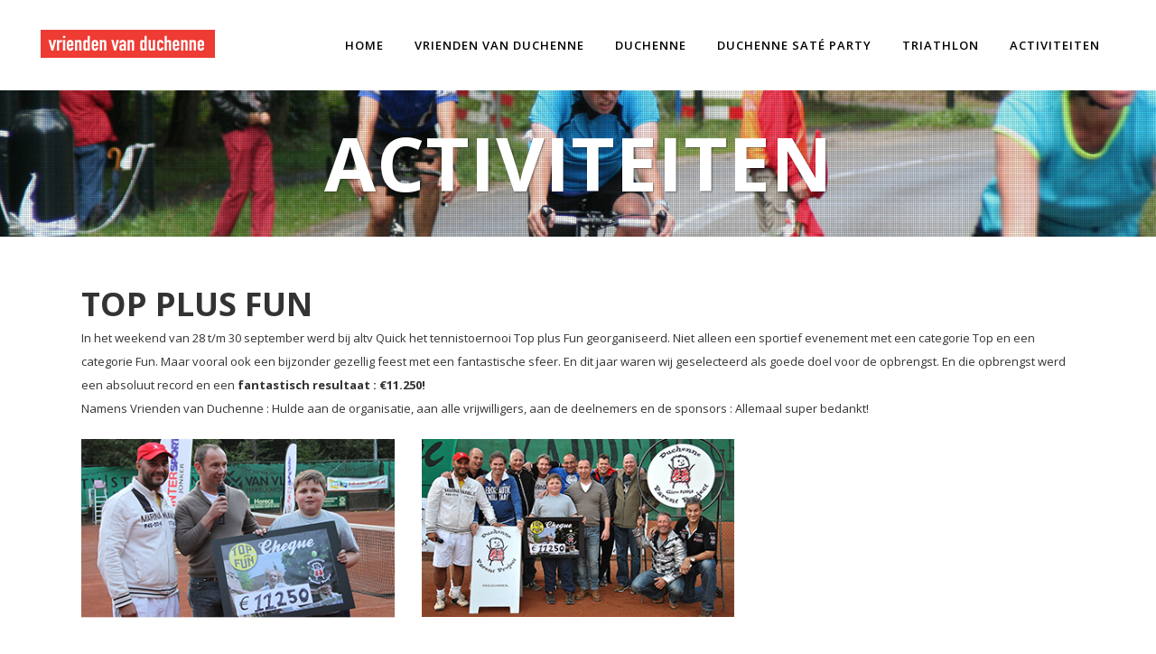

--- FILE ---
content_type: text/html; charset=UTF-8
request_url: http://www.vriendenvanduchenne.nl/wp/activiteiten/
body_size: 8672
content:
	<!DOCTYPE html>
<html lang="nl">
<head>
	<meta charset="UTF-8" />
	
	<title>Vrienden van Duchenne |   Activiteiten</title>

	
			
						<meta name="viewport" content="width=device-width,initial-scale=1,user-scalable=no">
		
	<link rel="profile" href="http://gmpg.org/xfn/11" />
	<link rel="pingback" href="http://www.vriendenvanduchenne.nl/wp/xmlrpc.php" />
	<link rel="shortcut icon" type="image/x-icon" href="http://www.vriendenvanduchenne.nl/wp/wp-content/uploads/2015/04/favicon.ico">
	<link rel="apple-touch-icon" href="http://www.vriendenvanduchenne.nl/wp/wp-content/uploads/2015/04/favicon.ico"/>
	<!--[if gte IE 9]>
		<style type="text/css">
			.gradient {
				 filter: none;
			}
		</style>
	<![endif]-->

	<link href='//fonts.googleapis.com/css?family=Raleway:100,200,300,400,600,700,800,400italic|Open+Sans:100,200,300,400,600,700,800,400italic&subset=latin,latin-ext' rel='stylesheet' type='text/css'>
<link rel='dns-prefetch' href='//maps.googleapis.com' />
<link rel='dns-prefetch' href='//fonts.googleapis.com' />
<link rel='dns-prefetch' href='//s.w.org' />
<link rel="alternate" type="application/rss+xml" title="Vrienden van Duchenne &raquo; Feed" href="http://www.vriendenvanduchenne.nl/wp/feed/" />
<link rel="alternate" type="application/rss+xml" title="Vrienden van Duchenne &raquo; Reactiesfeed" href="http://www.vriendenvanduchenne.nl/wp/comments/feed/" />
<link rel="alternate" type="application/rss+xml" title="Vrienden van Duchenne &raquo; Activiteiten Reactiesfeed" href="http://www.vriendenvanduchenne.nl/wp/activiteiten/feed/" />
		<script type="text/javascript">
			window._wpemojiSettings = {"baseUrl":"https:\/\/s.w.org\/images\/core\/emoji\/12.0.0-1\/72x72\/","ext":".png","svgUrl":"https:\/\/s.w.org\/images\/core\/emoji\/12.0.0-1\/svg\/","svgExt":".svg","source":{"concatemoji":"http:\/\/www.vriendenvanduchenne.nl\/wp\/wp-includes\/js\/wp-emoji-release.min.js?ver=5.2.3"}};
			!function(a,b,c){function d(a,b){var c=String.fromCharCode;l.clearRect(0,0,k.width,k.height),l.fillText(c.apply(this,a),0,0);var d=k.toDataURL();l.clearRect(0,0,k.width,k.height),l.fillText(c.apply(this,b),0,0);var e=k.toDataURL();return d===e}function e(a){var b;if(!l||!l.fillText)return!1;switch(l.textBaseline="top",l.font="600 32px Arial",a){case"flag":return!(b=d([55356,56826,55356,56819],[55356,56826,8203,55356,56819]))&&(b=d([55356,57332,56128,56423,56128,56418,56128,56421,56128,56430,56128,56423,56128,56447],[55356,57332,8203,56128,56423,8203,56128,56418,8203,56128,56421,8203,56128,56430,8203,56128,56423,8203,56128,56447]),!b);case"emoji":return b=d([55357,56424,55356,57342,8205,55358,56605,8205,55357,56424,55356,57340],[55357,56424,55356,57342,8203,55358,56605,8203,55357,56424,55356,57340]),!b}return!1}function f(a){var c=b.createElement("script");c.src=a,c.defer=c.type="text/javascript",b.getElementsByTagName("head")[0].appendChild(c)}var g,h,i,j,k=b.createElement("canvas"),l=k.getContext&&k.getContext("2d");for(j=Array("flag","emoji"),c.supports={everything:!0,everythingExceptFlag:!0},i=0;i<j.length;i++)c.supports[j[i]]=e(j[i]),c.supports.everything=c.supports.everything&&c.supports[j[i]],"flag"!==j[i]&&(c.supports.everythingExceptFlag=c.supports.everythingExceptFlag&&c.supports[j[i]]);c.supports.everythingExceptFlag=c.supports.everythingExceptFlag&&!c.supports.flag,c.DOMReady=!1,c.readyCallback=function(){c.DOMReady=!0},c.supports.everything||(h=function(){c.readyCallback()},b.addEventListener?(b.addEventListener("DOMContentLoaded",h,!1),a.addEventListener("load",h,!1)):(a.attachEvent("onload",h),b.attachEvent("onreadystatechange",function(){"complete"===b.readyState&&c.readyCallback()})),g=c.source||{},g.concatemoji?f(g.concatemoji):g.wpemoji&&g.twemoji&&(f(g.twemoji),f(g.wpemoji)))}(window,document,window._wpemojiSettings);
		</script>
		<style type="text/css">
img.wp-smiley,
img.emoji {
	display: inline !important;
	border: none !important;
	box-shadow: none !important;
	height: 1em !important;
	width: 1em !important;
	margin: 0 .07em !important;
	vertical-align: -0.1em !important;
	background: none !important;
	padding: 0 !important;
}
</style>
	<link rel='stylesheet' id='wp-block-library-css'  href='http://www.vriendenvanduchenne.nl/wp/wp-includes/css/dist/block-library/style.min.css?ver=5.2.3' type='text/css' media='all' />
<link rel='stylesheet' id='layerslider-css'  href='http://www.vriendenvanduchenne.nl/wp/wp-content/plugins/LayerSlider/static/css/layerslider.css?ver=5.3.2' type='text/css' media='all' />
<link rel='stylesheet' id='ls-google-fonts-css'  href='http://fonts.googleapis.com/css?family=Lato:100,300,regular,700,900%7COpen+Sans:300%7CIndie+Flower:regular%7COswald:300,regular,700&#038;subset=latin%2Clatin-ext' type='text/css' media='all' />
<link rel='stylesheet' id='contact-form-7-css'  href='http://www.vriendenvanduchenne.nl/wp/wp-content/plugins/contact-form-7/includes/css/styles.css?ver=5.1.4' type='text/css' media='all' />
<link rel='stylesheet' id='default_style-css'  href='http://www.vriendenvanduchenne.nl/wp/wp-content/themes/bridge/style.css?ver=5.2.3' type='text/css' media='all' />
<link rel='stylesheet' id='qode-font-awesome-css'  href='http://www.vriendenvanduchenne.nl/wp/wp-content/themes/bridge/css/font-awesome/css/font-awesome.min.css?ver=5.2.3' type='text/css' media='all' />
<link rel='stylesheet' id='stylesheet-css'  href='http://www.vriendenvanduchenne.nl/wp/wp-content/themes/bridge/css/stylesheet.min.css?ver=5.2.3' type='text/css' media='all' />
<link rel='stylesheet' id='style-css'  href='http://www.vriendenvanduchenne.nl/wp/wp-content/themes/bridge/css/jquery.fancybox-1.3.4.css?ver=5.2.3' type='text/css' media='all' />
<link rel='stylesheet' id='mac_stylesheet-css'  href='http://www.vriendenvanduchenne.nl/wp/wp-content/themes/bridge/css/mac_stylesheet.css?ver=5.2.3' type='text/css' media='all' />
<link rel='stylesheet' id='webkit-css'  href='http://www.vriendenvanduchenne.nl/wp/wp-content/themes/bridge/css/webkit_stylesheet.css?ver=5.2.3' type='text/css' media='all' />
<link rel='stylesheet' id='style_dynamic-css'  href='http://www.vriendenvanduchenne.nl/wp/wp-content/themes/bridge/css/style_dynamic.css?ver=1429863587' type='text/css' media='all' />
<link rel='stylesheet' id='responsive-css'  href='http://www.vriendenvanduchenne.nl/wp/wp-content/themes/bridge/css/responsive.min.css?ver=5.2.3' type='text/css' media='all' />
<link rel='stylesheet' id='style_dynamic_responsive-css'  href='http://www.vriendenvanduchenne.nl/wp/wp-content/themes/bridge/css/style_dynamic_responsive.css?ver=1429863587' type='text/css' media='all' />
<link rel='stylesheet' id='js_composer_front-css'  href='http://www.vriendenvanduchenne.nl/wp/wp-content/plugins/js_composer/assets/css/js_composer.css?ver=4.3.5' type='text/css' media='all' />
<link rel='stylesheet' id='custom_css-css'  href='http://www.vriendenvanduchenne.nl/wp/wp-content/themes/bridge/css/custom_css.css?ver=1430301180' type='text/css' media='all' />
<link rel='stylesheet' id='js_composer_custom_css-css'  href='http://www.vriendenvanduchenne.nl/wp/wp-content/uploads/js_composer/custom.css?ver=4.3.5' type='text/css' media='screen' />
<link rel='stylesheet' id='photonic-css'  href='http://www.vriendenvanduchenne.nl/wp/wp-content/plugins/photonic/include/css/front-end/combo-slider/photonic-prettyphoto.min.css?ver=20190913-135316' type='text/css' media='all' />
<script type='text/javascript' src='http://www.vriendenvanduchenne.nl/wp/wp-content/plugins/LayerSlider/static/js/greensock.js?ver=1.11.8'></script>
<script type='text/javascript' src='http://www.vriendenvanduchenne.nl/wp/wp-includes/js/jquery/jquery.js?ver=1.12.4-wp'></script>
<script type='text/javascript' src='http://www.vriendenvanduchenne.nl/wp/wp-includes/js/jquery/jquery-migrate.min.js?ver=1.4.1'></script>
<script type='text/javascript' src='http://www.vriendenvanduchenne.nl/wp/wp-content/plugins/LayerSlider/static/js/layerslider.kreaturamedia.jquery.js?ver=5.3.2'></script>
<script type='text/javascript' src='http://www.vriendenvanduchenne.nl/wp/wp-content/plugins/LayerSlider/static/js/layerslider.transitions.js?ver=5.3.2'></script>
<link rel='https://api.w.org/' href='http://www.vriendenvanduchenne.nl/wp/wp-json/' />
<link rel="EditURI" type="application/rsd+xml" title="RSD" href="http://www.vriendenvanduchenne.nl/wp/xmlrpc.php?rsd" />
<link rel="wlwmanifest" type="application/wlwmanifest+xml" href="http://www.vriendenvanduchenne.nl/wp/wp-includes/wlwmanifest.xml" /> 
<meta name="generator" content="WordPress 5.2.3" />
<link rel="canonical" href="http://www.vriendenvanduchenne.nl/wp/activiteiten/" />
<link rel='shortlink' href='http://www.vriendenvanduchenne.nl/wp/?p=16525' />
<link rel="alternate" type="application/json+oembed" href="http://www.vriendenvanduchenne.nl/wp/wp-json/oembed/1.0/embed?url=http%3A%2F%2Fwww.vriendenvanduchenne.nl%2Fwp%2Factiviteiten%2F" />
<link rel="alternate" type="text/xml+oembed" href="http://www.vriendenvanduchenne.nl/wp/wp-json/oembed/1.0/embed?url=http%3A%2F%2Fwww.vriendenvanduchenne.nl%2Fwp%2Factiviteiten%2F&#038;format=xml" />
<meta name="cdp-version" content="1.3.1" /><meta name="generator" content="Powered by Visual Composer - drag and drop page builder for WordPress."/>
<!--[if IE 8]><link rel="stylesheet" type="text/css" href="http://www.vriendenvanduchenne.nl/wp/wp-content/plugins/js_composer/assets/css/vc-ie8.css" media="screen"><![endif]--><style type="text/css">
/* Retrieved from saved CSS */
.photonic-panel { background:  rgb(17,17,17)  !important;

	border-top: 1px solid #333333;
	border-right: 1px solid #333333;
	border-bottom: 1px solid #333333;
	border-left: 1px solid #333333;
 }
.photonic-flickr-stream .photonic-pad-photosets { margin: 15px; }
.photonic-flickr-stream .photonic-pad-galleries { margin: 15px; }
.photonic-flickr-stream .photonic-pad-photos { padding: 5px 15px; }
.photonic-google-stream .photonic-pad-photos { padding: 5px 15px; }
.photonic-zenfolio-stream .photonic-pad-photos { padding: 5px 15px; }
.photonic-zenfolio-stream .photonic-pad-photosets { margin: 5px 15px; }
.photonic-instagram-stream .photonic-pad-photos { padding: 5px 15px; }
.photonic-smug-stream .photonic-pad-albums { margin: 15px; }
.photonic-smug-stream .photonic-pad-photos { padding: 5px 15px; }
.photonic-flickr-panel .photonic-pad-photos { padding: 10px 15px; box-sizing: border-box; }
.photonic-smug-panel .photonic-pad-photos { padding: 10px 15px; box-sizing: border-box; }
.photonic-random-layout .photonic-thumb { padding: 2px}
.photonic-masonry-layout .photonic-thumb { padding: 2px}
.photonic-mosaic-layout .photonic-thumb { padding: 2px}
.photonic-ie .photonic-masonry-layout .photonic-level-1, .photonic-ie .photonic-masonry-layout .photonic-level-2 { width: 200px; }

</style>
	
</head>

<body class="page-template-default page page-id-16525 ajax_fade page_not_loaded  qode-theme-ver-6.5 wpb-js-composer js-comp-ver-4.3.5 vc_responsive">

				<div class="ajax_loader"><div class="ajax_loader_1"><div class="pulse"></div></div></div>
					<div class="wrapper">
	<div class="wrapper_inner">
	<!-- Google Analytics start -->
		<!-- Google Analytics end -->

	
<header class=" scroll_header_top_area dark fixed page_header">
    <div class="header_inner clearfix">

		<div class="header_top_bottom_holder">
		<div class="header_bottom clearfix" style='' >
		                    					<div class="header_inner_left">
                        													<div class="mobile_menu_button"><span><i class="fa fa-bars"></i></span></div>
												<div class="logo_wrapper">
                            							<div class="q_logo">
								<a href="http://www.vriendenvanduchenne.nl/wp/">
									<img class="normal" src="http://www.vriendenvanduchenne.nl/wp/wp-content/uploads/2015/03/logovriendenvanduchenne.gif" alt="Logo"/>
									<img class="light" src="http://www.vriendenvanduchenne.nl/wp/wp-content/uploads/2015/03/logovriendenvanduchenne.gif" alt="Logo"/>
									<img class="dark" src="http://www.vriendenvanduchenne.nl/wp/wp-content/uploads/2015/03/logovriendenvanduchenne.gif" alt="Logo"/>
									<img class="sticky" src="http://www.vriendenvanduchenne.nl/wp/wp-content/uploads/2015/03/logovriendenvanduchenne.gif" alt="Logo"/>
									<img class="mobile" src="http://www.vriendenvanduchenne.nl/wp/wp-content/uploads/2015/03/logovriendenvanduchenne.gif" alt="Logo"/>
																	</a>
							</div>
                            						</div>
                                                					</div>
                    					                                                							<div class="header_inner_right">
                                <div class="side_menu_button_wrapper right">
																		                                    <div class="side_menu_button">
                                                                                                                                                            </div>
                                </div>
							</div>
												<nav class="main_menu drop_down right">
						<ul id="menu-top-menu-main" class=""><li id="nav-menu-item-16925" class="menu-item menu-item-type-post_type menu-item-object-page menu-item-home  narrow"><a href="http://www.vriendenvanduchenne.nl/wp/" class=""><i class="menu_icon fa blank"></i><span>Home</span><span class="plus"></span></a></li>
<li id="nav-menu-item-18095" class="menu-item menu-item-type-post_type menu-item-object-page  narrow"><a href="http://www.vriendenvanduchenne.nl/wp/vrienden-van-duchenne/" class=""><i class="menu_icon fa blank"></i><span>Vrienden van Duchenne</span><span class="plus"></span></a></li>
<li id="nav-menu-item-16631" class="menu-item menu-item-type-post_type menu-item-object-page  narrow"><a href="http://www.vriendenvanduchenne.nl/wp/duchenne/" class=""><i class="menu_icon fa blank"></i><span>Duchenne</span><span class="plus"></span></a></li>
<li id="nav-menu-item-18573" class="menu-item menu-item-type-post_type menu-item-object-page  narrow"><a href="http://www.vriendenvanduchenne.nl/wp/duchenne-sate-party/" class=""><i class="menu_icon fa blank"></i><span>Duchenne Saté Party</span><span class="plus"></span></a></li>
<li id="nav-menu-item-17505" class="menu-item menu-item-type-post_type menu-item-object-page  narrow"><a href="http://www.vriendenvanduchenne.nl/wp/triathlon/18-triathlon/" class=""><i class="menu_icon fa blank"></i><span>Triathlon</span><span class="plus"></span></a></li>
<li id="nav-menu-item-16635" class="menu-item menu-item-type-post_type menu-item-object-page current-menu-item page_item page-item-16525 current_page_item  narrow"><a href="http://www.vriendenvanduchenne.nl/wp/activiteiten/" class=" current "><i class="menu_icon fa blank"></i><span>Activiteiten</span><span class="plus"></span></a></li>
</ul>						</nav>
						                        										<nav class="mobile_menu">
                        <ul id="menu-top-menu-main-1" class=""><li id="mobile-menu-item-16925" class="menu-item menu-item-type-post_type menu-item-object-page menu-item-home "><a href="http://www.vriendenvanduchenne.nl/wp/" class=""><span>Home</span></a><span class="mobile_arrow"><i class="fa fa-angle-right"></i><i class="fa fa-angle-down"></i></span></li>
<li id="mobile-menu-item-18095" class="menu-item menu-item-type-post_type menu-item-object-page "><a href="http://www.vriendenvanduchenne.nl/wp/vrienden-van-duchenne/" class=""><span>Vrienden van Duchenne</span></a><span class="mobile_arrow"><i class="fa fa-angle-right"></i><i class="fa fa-angle-down"></i></span></li>
<li id="mobile-menu-item-16631" class="menu-item menu-item-type-post_type menu-item-object-page "><a href="http://www.vriendenvanduchenne.nl/wp/duchenne/" class=""><span>Duchenne</span></a><span class="mobile_arrow"><i class="fa fa-angle-right"></i><i class="fa fa-angle-down"></i></span></li>
<li id="mobile-menu-item-18573" class="menu-item menu-item-type-post_type menu-item-object-page "><a href="http://www.vriendenvanduchenne.nl/wp/duchenne-sate-party/" class=""><span>Duchenne Saté Party</span></a><span class="mobile_arrow"><i class="fa fa-angle-right"></i><i class="fa fa-angle-down"></i></span></li>
<li id="mobile-menu-item-17505" class="menu-item menu-item-type-post_type menu-item-object-page "><a href="http://www.vriendenvanduchenne.nl/wp/triathlon/18-triathlon/" class=""><span>Triathlon</span></a><span class="mobile_arrow"><i class="fa fa-angle-right"></i><i class="fa fa-angle-down"></i></span></li>
<li id="mobile-menu-item-16635" class="menu-item menu-item-type-post_type menu-item-object-page current-menu-item page_item page-item-16525 current_page_item "><a href="http://www.vriendenvanduchenne.nl/wp/activiteiten/" class=" current "><span>Activiteiten</span></a><span class="mobile_arrow"><i class="fa fa-angle-right"></i><i class="fa fa-angle-down"></i></span></li>
</ul>					</nav>
				</div>
	</div>
	</div>

</header>

    		<a id='back_to_top' href='#'>
			<span class="fa-stack">
				<i class="fa fa-arrow-up" style=""></i>
			</span>
		</a>
	    
    
    
<div class="content ">
							<div class="meta">

					
		<div class="seo_title">Vrienden van Duchenne |   Activiteiten</div>

				
					<span id="qode_page_id">16525</span>
					<div class="body_classes">page-template-default,page,page-id-16525,ajax_fade,page_not_loaded,,qode-theme-ver-6.5,wpb-js-composer js-comp-ver-4.3.5,vc_responsive</div>
				</div>
						<div class="content_inner  ">
																<div class="title_outer animate_title_area title_text_shadow with_image" data-height="200"style="opacity:0;height:100px;">
		<div class="title title_size_large  position_center" style="height:200px;background-color:#F6F6F6;">
			<div class="image responsive"><img src="http://www.vriendenvanduchenne.nl/wp/wp-content/uploads/2015/03/sponrsor23.jpg" alt="&nbsp;" /> </div>
										<div class="title_holder" >
					<div class="container">
						<div class="container_inner clearfix">
								<div class="title_subtitle_holder" style="padding-top:100px;">
																	<div class="title_subtitle_holder_inner">
																	<h1 style="color:#ffffff" ><span>Activiteiten</span></h1>
																	
																										</div>
																	</div>
														</div>
					</div>
				</div>
					</div>
	</div>
				<div class="container">
			<div class="container_inner default_template_holder clearfix page_container_inner">
																<div    class="vc_row wpb_row section vc_row-fluid" style=' text-align:left;'><div class=" full_section_inner clearfix">
	<div class="vc_col-sm-12 wpb_column vc_column_container">
		<div class="wpb_wrapper">
			
	<div class="wpb_text_column wpb_content_element ">
		<div class="wpb_wrapper">
			<h2>Top plus Fun</h2>
<p>In het weekend van 28 t/m 30 september werd bij altv Quick het tennistoernooi Top plus Fun georganiseerd. Niet alleen een sportief evenement met een categorie Top en een categorie Fun. Maar vooral ook een bijzonder gezellig feest met een fantastische sfeer. En dit jaar waren wij geselecteerd als goede doel voor de opbrengst. En die opbrengst werd een absoluut record en een <strong>fantastisch resultaat : €11.250!</strong></p>
<p>Namens Vrienden van Duchenne : Hulde aan de organisatie, aan alle vrijwilligers, aan de deelnemers en de sponsors : Allemaal super bedankt!</p>

		</div> 
	</div> 
		</div> 
	</div> 
</div></div><div    class="vc_row wpb_row section vc_row-fluid" style=' text-align:left;'><div class=" full_section_inner clearfix">
	<div class="vc_col-sm-4 wpb_column vc_column_container">
		<div class="wpb_wrapper">
			<div class="separator  normal center  " style="background-color: #ffffff;"></div>

	<div class="wpb_single_image wpb_content_element vc_align_left  element_from_top">
		<div>
		<div class="wpb_wrapper">
			
			<img width="369" height="215" src="http://www.vriendenvanduchenne.nl/wp/wp-content/uploads/2015/03/image1.jpg" class=" vc_box_border_grey attachment-full" alt="" srcset="http://www.vriendenvanduchenne.nl/wp/wp-content/uploads/2015/03/image1.jpg 369w, http://www.vriendenvanduchenne.nl/wp/wp-content/uploads/2015/03/image1-300x175.jpg 300w" sizes="(max-width: 369px) 100vw, 369px" />
		</div> 
		</div>
	</div> 
		</div> 
	</div> 

	<div class="vc_col-sm-4 wpb_column vc_column_container">
		<div class="wpb_wrapper">
			<div class="separator  normal center  " style="background-color: #ffffff;"></div>

	<div class="wpb_single_image wpb_content_element vc_align_left  element_from_top">
		<div>
		<div class="wpb_wrapper">
			
			<img width="369" height="210" src="http://www.vriendenvanduchenne.nl/wp/wp-content/uploads/2015/03/image2.jpg" class=" vc_box_border_grey attachment-full" alt="" srcset="http://www.vriendenvanduchenne.nl/wp/wp-content/uploads/2015/03/image2.jpg 369w, http://www.vriendenvanduchenne.nl/wp/wp-content/uploads/2015/03/image2-300x171.jpg 300w" sizes="(max-width: 369px) 100vw, 369px" />
		</div> 
		</div>
	</div> 
		</div> 
	</div> 
</div></div><div    class="vc_row wpb_row section vc_row-fluid" style=' text-align:left;'><div class=" full_section_inner clearfix">
	<div class="vc_col-sm-12 wpb_column vc_column_container">
		<div class="wpb_wrapper">
			<div class="separator  normal center  " style="background-color: #ffffff;"></div>

	<div class="wpb_text_column wpb_content_element ">
		<div class="wpb_wrapper">
			<h2>Duchenne Heroes</h2>
<p>Team Apeldoorn kijkt terug op een zeer intensieve, onvergetelijke en heel bijzondere mountainbikeweek. Na een jaar trainen en voorbereiden hebben wij genoten van de afwisselende tracks en natuur, maar we hebben op bepaalde momenten ook echt af moeten zien om de eindstreep te halen. Wij hopen dat wij met ons enthousiasme en doorzettingsvermogen een financieel steentje bijdragen aan dat waar het werkelijk om gaat, n.l. het vinden van een medicijn tegen de ziekte van Duchenne.</p>
<p>Wij danken al onze sponsoren voor het bijeen brengen van het fantastische bedrag van ruim 22.000 euro!</p>
<p>Carel Daams, Ivo Mönnink, Robert Thomson, Fergus Keith, Ronald Plug, Auke Wiersma, Reijn Exalto, Ed Bergsma.</p>
<p>En Vrienden van Duchenne bedanken dit team van Helden voor deze enorme sportieve prestatie en de fantastische financiële bijdrage !  </p>

		</div> 
	</div> <div class="separator  normal center  " style="background-color: #ffffff;"></div>

		</div> 
	</div> 
</div></div><div    class="vc_row wpb_row section vc_row-fluid" style=' text-align:left;'><div class=" full_section_inner clearfix">
	<div class="vc_col-sm-4 wpb_column vc_column_container">
		<div class="wpb_wrapper">
			
	<div class="wpb_single_image wpb_content_element vc_align_left  element_from_top">
		<div>
		<div class="wpb_wrapper">
			
			<img width="390" height="242" src="http://www.vriendenvanduchenne.nl/wp/wp-content/uploads/2015/03/bedrag.jpg" class=" vc_box_border_grey attachment-full" alt="" srcset="http://www.vriendenvanduchenne.nl/wp/wp-content/uploads/2015/03/bedrag.jpg 390w, http://www.vriendenvanduchenne.nl/wp/wp-content/uploads/2015/03/bedrag-300x186.jpg 300w" sizes="(max-width: 390px) 100vw, 390px" />
		</div> 
		</div>
	</div> 
		</div> 
	</div> 

	<div class="vc_col-sm-4 wpb_column vc_column_container">
		<div class="wpb_wrapper">
			
	<div class="wpb_single_image wpb_content_element vc_align_left  element_from_top">
		<div>
		<div class="wpb_wrapper">
			
			<img width="390" height="242" src="http://www.vriendenvanduchenne.nl/wp/wp-content/uploads/2015/03/impressie.jpg" class=" vc_box_border_grey attachment-full" alt="" srcset="http://www.vriendenvanduchenne.nl/wp/wp-content/uploads/2015/03/impressie.jpg 390w, http://www.vriendenvanduchenne.nl/wp/wp-content/uploads/2015/03/impressie-300x186.jpg 300w" sizes="(max-width: 390px) 100vw, 390px" />
		</div> 
		</div>
	</div> 
		</div> 
	</div> 

	<div class="vc_col-sm-4 wpb_column vc_column_container">
		<div class="wpb_wrapper">
			
		</div> 
	</div> 
</div></div><div    class="vc_row wpb_row section vc_row-fluid" style=' text-align:left;'><div class=" full_section_inner clearfix">
	<div class="vc_col-sm-12 wpb_column vc_column_container">
		<div class="wpb_wrapper">
			<div class="separator  normal center  " style="background-color: #ffffff;"></div>

	<div class="wpb_text_column wpb_content_element ">
		<div class="wpb_wrapper">
			<h2>Spectaculaire Riant Challenge</h2>
<p>Op donderdagavond 6 januari jl. stonden 11 prachtig gewrapte auto&#8217;s opgesteld op het marktplein. Met de deelnemers erbij, helemaal klaar voor hun sportieve deelname aan de spectaculaire Riant Challenge, Scan Covery Trial 2011. Roy Brouwer maakte kennis met de deelnemers en deelde een Duchenne-muts en wat lekkers uit voor onderweg, als dank voor hun deelname. Daarna werd officieel door onze wethouder dhr. Metz, een cheque ter waarde van €31.000 aan Roy overhandigd. Hulde aan alle deelnemers en sponsors, super bedankt voor deze fantastische bijdrage in de strijd tegen Duchenne!</p>

		</div> 
	</div> 
		</div> 
	</div> 
</div></div><div    class="vc_row wpb_row section vc_row-fluid" style=' text-align:left;'><div class=" full_section_inner clearfix">
	<div class="vc_col-sm-4 wpb_column vc_column_container">
		<div class="wpb_wrapper">
			<div class="separator  normal center  " style="background-color: #ffffff;"></div>

	<div class="wpb_single_image wpb_content_element vc_align_left  element_from_top">
		<div>
		<div class="wpb_wrapper">
			
			<img width="369" height="207" src="http://www.vriendenvanduchenne.nl/wp/wp-content/uploads/2015/03/raint1.jpg" class=" vc_box_border_grey attachment-full" alt="" srcset="http://www.vriendenvanduchenne.nl/wp/wp-content/uploads/2015/03/raint1.jpg 369w, http://www.vriendenvanduchenne.nl/wp/wp-content/uploads/2015/03/raint1-300x168.jpg 300w" sizes="(max-width: 369px) 100vw, 369px" />
		</div> 
		</div>
	</div> <div class="separator  normal center  " style="background-color: #ffffff;"></div>

		</div> 
	</div> 

	<div class="vc_col-sm-4 wpb_column vc_column_container">
		<div class="wpb_wrapper">
			<div class="separator  normal center  " style="background-color: #ffffff;"></div>

	<div class="wpb_single_image wpb_content_element vc_align_left  element_from_top">
		<div>
		<div class="wpb_wrapper">
			
			<img width="369" height="207" src="http://www.vriendenvanduchenne.nl/wp/wp-content/uploads/2015/03/riant2.jpg" class=" vc_box_border_grey attachment-full" alt="" srcset="http://www.vriendenvanduchenne.nl/wp/wp-content/uploads/2015/03/riant2.jpg 369w, http://www.vriendenvanduchenne.nl/wp/wp-content/uploads/2015/03/riant2-300x168.jpg 300w" sizes="(max-width: 369px) 100vw, 369px" />
		</div> 
		</div>
	</div> <div class="separator  normal center  " style="background-color: #ffffff;"></div>

		</div> 
	</div> 

	<div class="vc_col-sm-3 wpb_column vc_column_container">
		<div class="wpb_wrapper">
			<div class="separator  normal center  " style="background-color: #ffffff;"></div>

		</div> 
	</div> 

	<div class="vc_col-sm-3 wpb_column vc_column_container">
		<div class="wpb_wrapper">
			<div class="separator  normal center  " style="background-color: #ffffff;"></div>

		</div> 
	</div> 
</div></div><div    class="vc_row wpb_row section vc_row-fluid" style=' text-align:left;'><div class=" full_section_inner clearfix">
	<div class="vc_col-sm-12 wpb_column vc_column_container">
		<div class="wpb_wrapper">
			<div class="separator  normal center  " style="background-color: #ffffff;"></div>

	<div class="wpb_text_column wpb_content_element ">
		<div class="wpb_wrapper">
			<h1>RT120 Vredestein Rally 2010</h1>
<p>Op zondag 5 september werd de 7e RT120 Vredestein Rally georganiseerd, dit jaar ten bate van Duchenne. Vanaf 9.00 uur verzamelden zich in totaal ruim 80 equipes met prachtige auto’s : modern en klassiek, sportwagens maar ook limousines, met jonge en oudere bestuurders. Kortom een mooie variatie van auto’s en deelnemers. En dat in de prachtige omgeving van Huis te Eerbeek, waar we met stralend weer en in stijl werden ontvangen met koffie en ontbijt.</p>
<p>Na een korte briefing startte de tocht die niet eenvoudig bleek. Maar het meedoen was voor ons veel belangrijker dan het winnen en onderweg hebben we de tocht met veel plezier gevolgd. Na de lunch werden we verwacht op concours d&#8217;Elegance waar we onze auto’s tussen alle pronkstukken mochten parkeren en konden genieten van nog veel meer moois op autogebied.<br />
In de tent van Vredestein waren we uitgenodigd voor een afsluitende borrel en de prijsuitreiking. En natuurlijk de veiling, waarbij een aantal mooie stukken voor ter beschikking gesteld waren.<br />
Waaronder een IWC-horloge en een Lancia Fulvia, die door de koper nog eens ingebracht werd na de veiling, waardoor de opbrengst hiervan verdubbelde ! Een prachtige afsluiting van een fantastische dag met een totaalopbrengst voor de VriendenvanDuchenne van € 31.700 !</p>
<p>Met dank aan het bestuur van de Ronde Tafel en alle sponsors !</p>

		</div> 
	</div> <div class="separator  normal center  " style="background-color: #ffffff;"></div>

		</div> 
	</div> 
</div></div><div    class="vc_row wpb_row section vc_row-fluid" style=' text-align:left;'><div class=" full_section_inner clearfix">
	<div class="vc_col-sm-4 wpb_column vc_column_container">
		<div class="wpb_wrapper">
			
	<div class="wpb_single_image wpb_content_element vc_align_left">
		<div>
		<div class="wpb_wrapper">
			
			<img class=" vc_box_border_grey " src="http://www.vriendenvanduchenne.nl/wp/wp-content/uploads/2015/03/concours-delegance-66.jpg" width="390" height="242" alt="concours-delegance-66" />
		</div> 
		</div>
	</div> <div class="separator  normal center  " style="background-color: #ffffff;"></div>

		</div> 
	</div> 

	<div class="vc_col-sm-4 wpb_column vc_column_container">
		<div class="wpb_wrapper">
			
	<div class="wpb_single_image wpb_content_element vc_align_left">
		<div>
		<div class="wpb_wrapper">
			
			<img class=" vc_box_border_grey " src="http://www.vriendenvanduchenne.nl/wp/wp-content/uploads/2015/03/landgoed-huis-te-eerbeek-28.jpg" width="390" height="242" alt="Start rally" />
		</div> 
		</div>
	</div> <div class="separator  normal center  " style="background-color: #ffffff;"></div>

		</div> 
	</div> 

	<div class="vc_col-sm-4 wpb_column vc_column_container">
		<div class="wpb_wrapper">
			<div class="separator  normal center  " style="background-color: #ffffff;"></div>

		</div> 
	</div> 
</div></div><div    class="vc_row wpb_row section vc_row-fluid" style=' text-align:left;'><div class=" full_section_inner clearfix">
	<div class="vc_col-sm-12 wpb_column vc_column_container">
		<div class="wpb_wrapper">
			
	<div class="wpb_text_column wpb_content_element ">
		<div class="wpb_wrapper">
			<h1>Duchenne Sport Challenge 2010</h1>
<p>Met trots kijken wij terug op de Duchenne Sport Challenge 2010. We zijn blij met de sportieve en financiele bijdrage die afgelopen zaterdag 30 oktober door velen geleverd is in de Achmea health Centers.Tijdens deze eerste Duchenne Sport Challenge is ruim 1.000 uur gesport, met een opbrengst van ruim € 25.000. Het resultaat van deze eerste editie is een goede reden om volgend jaar opnieuw de Duchenne Sport Challenge te organiseren.</p>

		</div> 
	</div> <div class="separator  normal center  " style="background-color: #ffffff;"></div>

		</div> 
	</div> 
</div></div><div    class="vc_row wpb_row section vc_row-fluid" style=' text-align:left;'><div class=" full_section_inner clearfix">
	<div class="vc_col-sm-4 wpb_column vc_column_container">
		<div class="wpb_wrapper">
			
	<div class="wpb_single_image wpb_content_element vc_align_left">
		<div>
		<div class="wpb_wrapper">
			
			<img class=" vc_box_border_grey " src="http://www.vriendenvanduchenne.nl/wp/wp-content/uploads/2015/03/image-318312276.jpg" width="390" height="242" alt="sport challenge" />
		</div> 
		</div>
	</div> 
		</div> 
	</div> 

	<div class="vc_col-sm-4 wpb_column vc_column_container">
		<div class="wpb_wrapper">
			
		</div> 
	</div> 

	<div class="vc_col-sm-4 wpb_column vc_column_container">
		<div class="wpb_wrapper">
			
		</div> 
	</div> 
</div></div><div    class="vc_row wpb_row section vc_row-fluid" style=' text-align:left;'><div class=" full_section_inner clearfix">
	<div class="vc_col-sm-12 wpb_column vc_column_container">
		<div class="wpb_wrapper">
			<div class="separator  normal center  " style="background-color: #ffffff;"></div>

	<div class="wpb_text_column wpb_content_element ">
		<div class="wpb_wrapper">
			<h1>CFP Facility Open 2009</h1>
<p><strong>Alternatieve zeilrace in stormachtig Enkhuizen</strong></p>
<p>De weersvoorspellingen van harde wind op woensdag en storm op donderdag weerhielden de 17 zeilteams van de 5e Facility Open er niet van om naar Enkhuizen te komen.</p>
<p>Een stormachtige wind en windstoten met uitschieters naar een kracht 8 tot 10 (!) zorgde voor een aangepaste race te land en te water. Een combinatie van een fysieke en mentale test op het IJsselmeer en een mentale test op de grens van land en water bij het Zuiderzeemuseum resulteerde in een nieuwe winnaar Doubleyou. Dit team kreeg de beker uitgereikt uit handen van CFP directeur Bram Adema. Essent Support Group en Prisma Facility Management BV ontvingen respectievelijk de 2e en 3e prijs.Het team van Sodexo had de beste snelheid bij de precisierace.</p>
<p>Daarnaast werd een waardecheque van 4500,- euro verstrekt aan Mark Steinhauer en Roy Brouwer van de stichting Duchenne Parent Project. Zowel de teams als de individuele deelnemers hebben een bijdrage geleverd aan deze schenking.</p>

		</div> 
	</div> <div class="separator  normal center  " style="background-color: #ffffff;"></div>

		</div> 
	</div> 
</div></div><div    class="vc_row wpb_row section vc_row-fluid" style=' text-align:left;'><div class=" full_section_inner clearfix">
	<div class="vc_col-sm-12 wpb_column vc_column_container">
		<div class="wpb_wrapper">
			<div class="separator  normal center  " style="background-color: #ffffff;"></div>

	<div class="wpb_text_column wpb_content_element ">
		<div class="wpb_wrapper">
			<h1>Enthousiaste deelnemers op een Stormachtige Facility Open 2008</h1>
<p>Het waren spannende momenten toen er ’s ochtends windkracht 7 bleek te staan en het wedstrijdcomité de koppen bij elkaar stak. Het was de vraag of de regatta door kon gaan maar het verlossende woord kwam na het palaver: We gaan zeilen!!</p>
<p>Na het besluit om de wedstrijd door te laten gaan, gingen de schepen het IJsselmeer op om het parcours te verkennen. Na een gezellige lunch werd het toen toch echt tijd voor het serieuze werk: de wedstrijd!</p>
<p>Alle ingrediënten voor een volwaardige race waren aanwezig: heel veel wind (zelfs een beetje zon), prachtige snelle schepen, enthousiaste bemanning en een echte winnaar: FACILICOM gefeliciteerd!!! Met verwaaide koppen, sterke verhalen, maar vooral vrolijke gezichten kon een ieder onder het genot van een drankje en een hapje nagenieten van een geweldig evenement.</p>
<p>De foto’s liegen er niet om en kunt u bekijken op onze website: <a href="http://www.gocfp.nl/">www.gocfp.nl</a>. Wij willen alle deelnemers bedanken voor hun enthousiasme en inzet. Mede hierdoor is het voor ons een groot succes geweest. Uiteraard ook veel dank van de Stichting Duchenne, het goede doel waar 6.500 Euro voor werd opgehaald.</p>
<p>Volgend jaar op 3 september gaat het weer gebeuren. De Facility Open 2009 komt eraan!!</p>

		</div> 
	</div> <div class="separator  normal center  " style="background-color: #ffffff;"></div>
<div class="separator  normal center  " style="background-color: #ffffff;"></div>

		</div> 
	</div> 
</div></div>
														 
																				
		</div>
	</div>
					<div class="content_bottom" >
					</div>
				
	</div>
</div>


	<footer class="uncover">
		<div class="footer_inner clearfix">
				<div class="footer_top_holder">
			<div class="footer_top">
								<div class="container">
					<div class="container_inner">
																	<div class="four_columns clearfix">
								<div class="column1">
									<div class="column_inner">
																			</div>
								</div>
								<div class="column2">
									<div class="column_inner">
																			</div>
								</div>
								<div class="column3">
									<div class="column_inner">
																			</div>
								</div>
								<div class="column4">
									<div class="column_inner">
										<div id="search-4" class="widget widget_search"><form role="search" method="get" id="searchform" action="http://www.vriendenvanduchenne.nl/wp/">
    <div><label class="screen-reader-text" for="s">Search for:</label>
        <input type="text" value="" placeholder="Zoek hier" name="s" id="s" />
        <input type="submit" id="searchsubmit" value="&#xf002" />
    </div>
</form></div>									</div>
								</div>
							</div>
															</div>
				</div>
							</div>
		</div>
						</div>
	</footer>
</div>
</div>
<script type='text/javascript'>
/* <![CDATA[ */
var wpcf7 = {"apiSettings":{"root":"http:\/\/www.vriendenvanduchenne.nl\/wp\/wp-json\/contact-form-7\/v1","namespace":"contact-form-7\/v1"}};
/* ]]> */
</script>
<script type='text/javascript' src='http://www.vriendenvanduchenne.nl/wp/wp-content/plugins/contact-form-7/includes/js/scripts.js?ver=5.1.4'></script>
<script type='text/javascript'>
/* <![CDATA[ */
var qodeLike = {"ajaxurl":"http:\/\/www.vriendenvanduchenne.nl\/wp\/wp-admin\/admin-ajax.php"};
/* ]]> */
</script>
<script type='text/javascript' src='http://www.vriendenvanduchenne.nl/wp/wp-content/themes/bridge/js/qode-like.js?ver=1.0'></script>
<script type='text/javascript' src='http://www.vriendenvanduchenne.nl/wp/wp-content/themes/bridge/js/plugins.js?ver=5.2.3'></script>
<script type='text/javascript' src='http://www.vriendenvanduchenne.nl/wp/wp-content/themes/bridge/js/jquery.carouFredSel-6.2.1.js?ver=5.2.3'></script>
<script type='text/javascript' src='http://www.vriendenvanduchenne.nl/wp/wp-content/themes/bridge/js/lemmon-slider.js?ver=5.2.3'></script>
<script type='text/javascript' src='http://www.vriendenvanduchenne.nl/wp/wp-content/themes/bridge/js/jquery.fullPage.min.js?ver=5.2.3'></script>
<script type='text/javascript' src='http://www.vriendenvanduchenne.nl/wp/wp-content/themes/bridge/js/jquery.mousewheel.min.js?ver=5.2.3'></script>
<script type='text/javascript' src='http://www.vriendenvanduchenne.nl/wp/wp-content/themes/bridge/js/jquery.touchSwipe.min.js?ver=5.2.3'></script>
<script type='text/javascript' src='http://www.vriendenvanduchenne.nl/wp/wp-content/plugins/js_composer/assets/lib/isotope/dist/isotope.pkgd.min.js?ver=4.3.5'></script>
<script type='text/javascript' src='http://www.vriendenvanduchenne.nl/wp/wp-content/themes/bridge/fancybox/jquery.fancybox-1.3.4.pack.js?ver=5.2.3'></script>
<script type='text/javascript' src='https://maps.googleapis.com/maps/api/js?sensor=false&#038;ver=5.2.3'></script>
<script type='text/javascript'>
/* <![CDATA[ */
var no_ajax_obj = {"no_ajax_pages":["http:\/\/www.vriendenvanduchenne.nl\/wp\/triathlon\/18-triathlon\/","","http:\/\/www.vriendenvanduchenne.nl\/wp\/wp-login.php?action=logout&_wpnonce=f62b73c891"]};
/* ]]> */
</script>
<script type='text/javascript' src='http://www.vriendenvanduchenne.nl/wp/wp-content/themes/bridge/js/default_dynamic.js?ver=1430301199'></script>
<script type='text/javascript' src='http://www.vriendenvanduchenne.nl/wp/wp-content/themes/bridge/js/default.min.js?ver=5.2.3'></script>
<script type='text/javascript' src='http://www.vriendenvanduchenne.nl/wp/wp-content/themes/bridge/js/custom_js.js?ver=1429863587'></script>
<script type='text/javascript' src='http://www.vriendenvanduchenne.nl/wp/wp-includes/js/comment-reply.min.js?ver=5.2.3'></script>
<script type='text/javascript' src='http://www.vriendenvanduchenne.nl/wp/wp-content/themes/bridge/js/ajax.min.js?ver=5.2.3'></script>
<script type='text/javascript' src='http://www.vriendenvanduchenne.nl/wp/wp-content/plugins/js_composer/assets/js/js_composer_front.js?ver=4.3.5'></script>
<script type='text/javascript' src='http://www.vriendenvanduchenne.nl/wp/wp-includes/js/wp-embed.min.js?ver=5.2.3'></script>
</body>
</html>

--- FILE ---
content_type: text/css
request_url: http://www.vriendenvanduchenne.nl/wp/wp-content/themes/bridge/css/custom_css.css?ver=1430301180
body_size: 746
content:
/*========================================
            Custom CSS
========================================= */

footer .column1 {
position: relative;
top: -18px;
}

.shopping_cart_outer{
display:none;
}

.woocommerce-page .shopping_cart_outer{
display:table;
}

.cover_boxes ul li .box .box_content { top: 0; }
.cover_boxes ul li .box .qbutton { margin-top: 18px; }

.ls-wp-container .qbutton {
-webkit-transition: none;
-ms-transition: none;
-moz-transition: none;
-o-transition: none;
transition: none;
}

.page-id-15173 .ls-nav-prev,
.page-id-15058 .ls-nav-prev,
.page-id-15173 .ls-nav-next,
.page-id-15058 .ls-nav-next
{

margin-top: 19px;
}

@media only screen and (max-width: 1000px){
.page-id-15173 .ls-nav-prev,
.page-id-15058 .ls-nav-prev,
.page-id-15173 .ls-nav-next,
.page-id-15058 .ls-nav-next{
		margin-top: -27px;
}

.page-id-15173 .q_slider,
.page-id-15058 .q_slider
{

min-height:100px;
}
}

.side_menu_button a:last-child {
padding: 0 0 0 17px;
}

.page-id-15173 .q_slider,
.page-id-15058 .q_slider
{

min-height:560px;
}

.filter_outer {
margin: -8px 0 31px;
}

.filter_holder ul li span{
font-size:13px;
}

.q_icon_with_title .icon_with_title_link{
font-weight:700;
}

.q_icon_with_title .icon_with_title_link:hover{
color:#ff0000 !important;
}

.footer_top {
padding: 78px 0 82px;
}

iframe[src^="http://www.vriendenvanduchenne.nl"] {
    background: #fff;
}

nav.main_menu>ul>li.active>a {
  color: #ee3b33;
}

#content ul {
    list-style: circle;
    margin: 0 0 15px 0;
}

.album {
    list-style: none !important;
}

.album a {
    display: block;
    width: 150px;
    padding: 5px;
    margin: 5px;
}

.album li {
    float: left;
    height: 150px;
    margin: 0 15px 10px 15px !important;
    text-align: center;
}

li {
    display: list-item;
    text-align: -webkit-match-parent;
}

